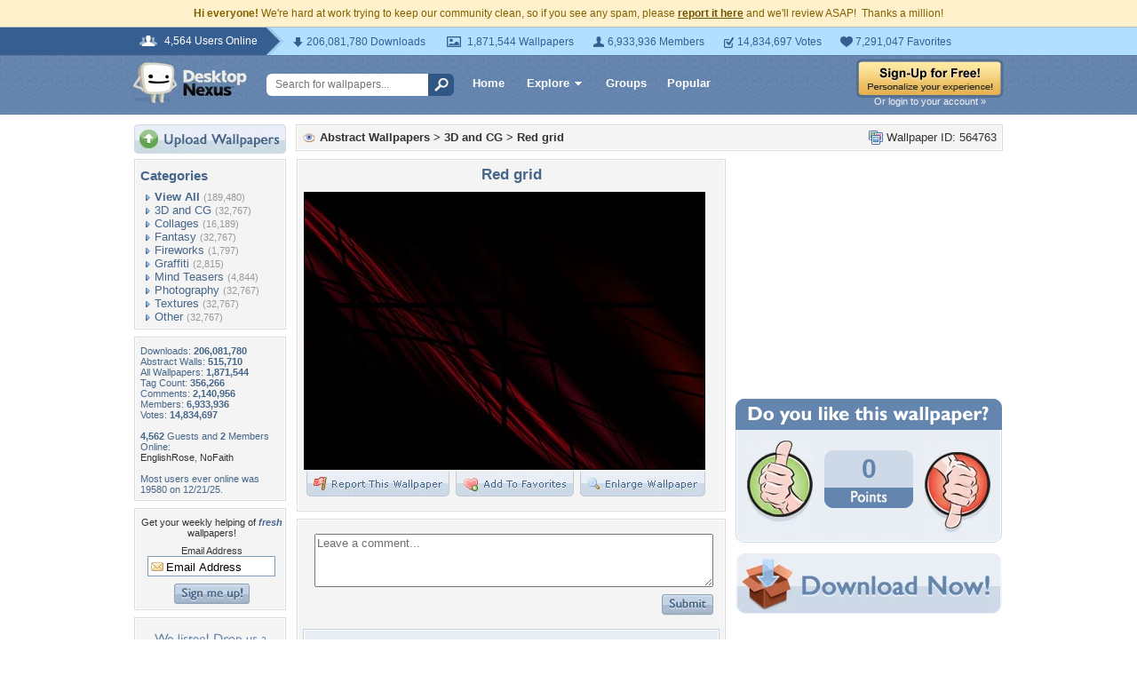

--- FILE ---
content_type: text/html; charset=utf-8
request_url: https://www.google.com/recaptcha/api2/aframe
body_size: 265
content:
<!DOCTYPE HTML><html><head><meta http-equiv="content-type" content="text/html; charset=UTF-8"></head><body><script nonce="dMsssp_x7ep3arIW2R4b-A">/** Anti-fraud and anti-abuse applications only. See google.com/recaptcha */ try{var clients={'sodar':'https://pagead2.googlesyndication.com/pagead/sodar?'};window.addEventListener("message",function(a){try{if(a.source===window.parent){var b=JSON.parse(a.data);var c=clients[b['id']];if(c){var d=document.createElement('img');d.src=c+b['params']+'&rc='+(localStorage.getItem("rc::a")?sessionStorage.getItem("rc::b"):"");window.document.body.appendChild(d);sessionStorage.setItem("rc::e",parseInt(sessionStorage.getItem("rc::e")||0)+1);localStorage.setItem("rc::h",'1768924459338');}}}catch(b){}});window.parent.postMessage("_grecaptcha_ready", "*");}catch(b){}</script></body></html>